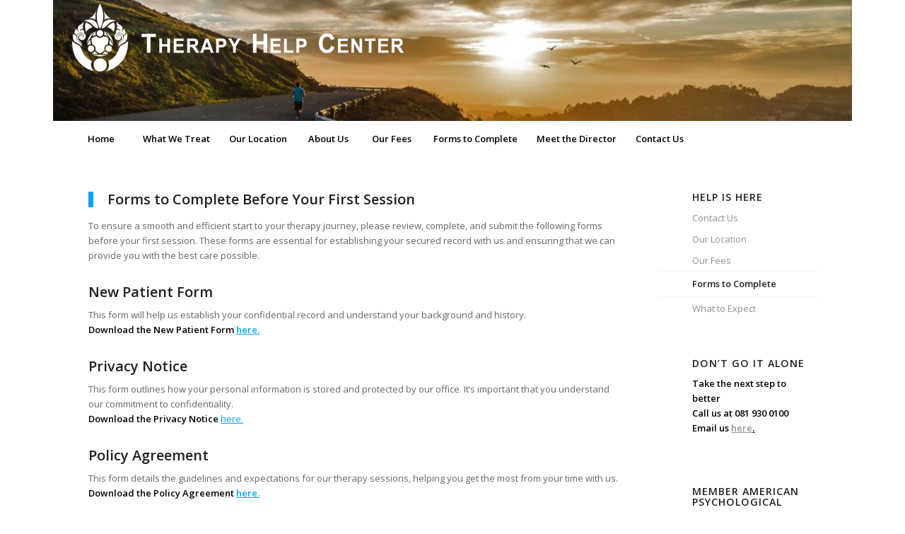

--- FILE ---
content_type: text/html; charset=utf-8
request_url: https://www.google.com/recaptcha/api2/anchor?ar=1&k=6LeGMLMbAAAAAP6NPj37VZGcfwIxeuIbee_dTblP&co=aHR0cHM6Ly93d3cudGhlcmFweWhlbHBjZW50ZXIuY29tOjQ0Mw..&hl=en&v=N67nZn4AqZkNcbeMu4prBgzg&size=invisible&anchor-ms=20000&execute-ms=30000&cb=5s49x2d86ucw
body_size: 48595
content:
<!DOCTYPE HTML><html dir="ltr" lang="en"><head><meta http-equiv="Content-Type" content="text/html; charset=UTF-8">
<meta http-equiv="X-UA-Compatible" content="IE=edge">
<title>reCAPTCHA</title>
<style type="text/css">
/* cyrillic-ext */
@font-face {
  font-family: 'Roboto';
  font-style: normal;
  font-weight: 400;
  font-stretch: 100%;
  src: url(//fonts.gstatic.com/s/roboto/v48/KFO7CnqEu92Fr1ME7kSn66aGLdTylUAMa3GUBHMdazTgWw.woff2) format('woff2');
  unicode-range: U+0460-052F, U+1C80-1C8A, U+20B4, U+2DE0-2DFF, U+A640-A69F, U+FE2E-FE2F;
}
/* cyrillic */
@font-face {
  font-family: 'Roboto';
  font-style: normal;
  font-weight: 400;
  font-stretch: 100%;
  src: url(//fonts.gstatic.com/s/roboto/v48/KFO7CnqEu92Fr1ME7kSn66aGLdTylUAMa3iUBHMdazTgWw.woff2) format('woff2');
  unicode-range: U+0301, U+0400-045F, U+0490-0491, U+04B0-04B1, U+2116;
}
/* greek-ext */
@font-face {
  font-family: 'Roboto';
  font-style: normal;
  font-weight: 400;
  font-stretch: 100%;
  src: url(//fonts.gstatic.com/s/roboto/v48/KFO7CnqEu92Fr1ME7kSn66aGLdTylUAMa3CUBHMdazTgWw.woff2) format('woff2');
  unicode-range: U+1F00-1FFF;
}
/* greek */
@font-face {
  font-family: 'Roboto';
  font-style: normal;
  font-weight: 400;
  font-stretch: 100%;
  src: url(//fonts.gstatic.com/s/roboto/v48/KFO7CnqEu92Fr1ME7kSn66aGLdTylUAMa3-UBHMdazTgWw.woff2) format('woff2');
  unicode-range: U+0370-0377, U+037A-037F, U+0384-038A, U+038C, U+038E-03A1, U+03A3-03FF;
}
/* math */
@font-face {
  font-family: 'Roboto';
  font-style: normal;
  font-weight: 400;
  font-stretch: 100%;
  src: url(//fonts.gstatic.com/s/roboto/v48/KFO7CnqEu92Fr1ME7kSn66aGLdTylUAMawCUBHMdazTgWw.woff2) format('woff2');
  unicode-range: U+0302-0303, U+0305, U+0307-0308, U+0310, U+0312, U+0315, U+031A, U+0326-0327, U+032C, U+032F-0330, U+0332-0333, U+0338, U+033A, U+0346, U+034D, U+0391-03A1, U+03A3-03A9, U+03B1-03C9, U+03D1, U+03D5-03D6, U+03F0-03F1, U+03F4-03F5, U+2016-2017, U+2034-2038, U+203C, U+2040, U+2043, U+2047, U+2050, U+2057, U+205F, U+2070-2071, U+2074-208E, U+2090-209C, U+20D0-20DC, U+20E1, U+20E5-20EF, U+2100-2112, U+2114-2115, U+2117-2121, U+2123-214F, U+2190, U+2192, U+2194-21AE, U+21B0-21E5, U+21F1-21F2, U+21F4-2211, U+2213-2214, U+2216-22FF, U+2308-230B, U+2310, U+2319, U+231C-2321, U+2336-237A, U+237C, U+2395, U+239B-23B7, U+23D0, U+23DC-23E1, U+2474-2475, U+25AF, U+25B3, U+25B7, U+25BD, U+25C1, U+25CA, U+25CC, U+25FB, U+266D-266F, U+27C0-27FF, U+2900-2AFF, U+2B0E-2B11, U+2B30-2B4C, U+2BFE, U+3030, U+FF5B, U+FF5D, U+1D400-1D7FF, U+1EE00-1EEFF;
}
/* symbols */
@font-face {
  font-family: 'Roboto';
  font-style: normal;
  font-weight: 400;
  font-stretch: 100%;
  src: url(//fonts.gstatic.com/s/roboto/v48/KFO7CnqEu92Fr1ME7kSn66aGLdTylUAMaxKUBHMdazTgWw.woff2) format('woff2');
  unicode-range: U+0001-000C, U+000E-001F, U+007F-009F, U+20DD-20E0, U+20E2-20E4, U+2150-218F, U+2190, U+2192, U+2194-2199, U+21AF, U+21E6-21F0, U+21F3, U+2218-2219, U+2299, U+22C4-22C6, U+2300-243F, U+2440-244A, U+2460-24FF, U+25A0-27BF, U+2800-28FF, U+2921-2922, U+2981, U+29BF, U+29EB, U+2B00-2BFF, U+4DC0-4DFF, U+FFF9-FFFB, U+10140-1018E, U+10190-1019C, U+101A0, U+101D0-101FD, U+102E0-102FB, U+10E60-10E7E, U+1D2C0-1D2D3, U+1D2E0-1D37F, U+1F000-1F0FF, U+1F100-1F1AD, U+1F1E6-1F1FF, U+1F30D-1F30F, U+1F315, U+1F31C, U+1F31E, U+1F320-1F32C, U+1F336, U+1F378, U+1F37D, U+1F382, U+1F393-1F39F, U+1F3A7-1F3A8, U+1F3AC-1F3AF, U+1F3C2, U+1F3C4-1F3C6, U+1F3CA-1F3CE, U+1F3D4-1F3E0, U+1F3ED, U+1F3F1-1F3F3, U+1F3F5-1F3F7, U+1F408, U+1F415, U+1F41F, U+1F426, U+1F43F, U+1F441-1F442, U+1F444, U+1F446-1F449, U+1F44C-1F44E, U+1F453, U+1F46A, U+1F47D, U+1F4A3, U+1F4B0, U+1F4B3, U+1F4B9, U+1F4BB, U+1F4BF, U+1F4C8-1F4CB, U+1F4D6, U+1F4DA, U+1F4DF, U+1F4E3-1F4E6, U+1F4EA-1F4ED, U+1F4F7, U+1F4F9-1F4FB, U+1F4FD-1F4FE, U+1F503, U+1F507-1F50B, U+1F50D, U+1F512-1F513, U+1F53E-1F54A, U+1F54F-1F5FA, U+1F610, U+1F650-1F67F, U+1F687, U+1F68D, U+1F691, U+1F694, U+1F698, U+1F6AD, U+1F6B2, U+1F6B9-1F6BA, U+1F6BC, U+1F6C6-1F6CF, U+1F6D3-1F6D7, U+1F6E0-1F6EA, U+1F6F0-1F6F3, U+1F6F7-1F6FC, U+1F700-1F7FF, U+1F800-1F80B, U+1F810-1F847, U+1F850-1F859, U+1F860-1F887, U+1F890-1F8AD, U+1F8B0-1F8BB, U+1F8C0-1F8C1, U+1F900-1F90B, U+1F93B, U+1F946, U+1F984, U+1F996, U+1F9E9, U+1FA00-1FA6F, U+1FA70-1FA7C, U+1FA80-1FA89, U+1FA8F-1FAC6, U+1FACE-1FADC, U+1FADF-1FAE9, U+1FAF0-1FAF8, U+1FB00-1FBFF;
}
/* vietnamese */
@font-face {
  font-family: 'Roboto';
  font-style: normal;
  font-weight: 400;
  font-stretch: 100%;
  src: url(//fonts.gstatic.com/s/roboto/v48/KFO7CnqEu92Fr1ME7kSn66aGLdTylUAMa3OUBHMdazTgWw.woff2) format('woff2');
  unicode-range: U+0102-0103, U+0110-0111, U+0128-0129, U+0168-0169, U+01A0-01A1, U+01AF-01B0, U+0300-0301, U+0303-0304, U+0308-0309, U+0323, U+0329, U+1EA0-1EF9, U+20AB;
}
/* latin-ext */
@font-face {
  font-family: 'Roboto';
  font-style: normal;
  font-weight: 400;
  font-stretch: 100%;
  src: url(//fonts.gstatic.com/s/roboto/v48/KFO7CnqEu92Fr1ME7kSn66aGLdTylUAMa3KUBHMdazTgWw.woff2) format('woff2');
  unicode-range: U+0100-02BA, U+02BD-02C5, U+02C7-02CC, U+02CE-02D7, U+02DD-02FF, U+0304, U+0308, U+0329, U+1D00-1DBF, U+1E00-1E9F, U+1EF2-1EFF, U+2020, U+20A0-20AB, U+20AD-20C0, U+2113, U+2C60-2C7F, U+A720-A7FF;
}
/* latin */
@font-face {
  font-family: 'Roboto';
  font-style: normal;
  font-weight: 400;
  font-stretch: 100%;
  src: url(//fonts.gstatic.com/s/roboto/v48/KFO7CnqEu92Fr1ME7kSn66aGLdTylUAMa3yUBHMdazQ.woff2) format('woff2');
  unicode-range: U+0000-00FF, U+0131, U+0152-0153, U+02BB-02BC, U+02C6, U+02DA, U+02DC, U+0304, U+0308, U+0329, U+2000-206F, U+20AC, U+2122, U+2191, U+2193, U+2212, U+2215, U+FEFF, U+FFFD;
}
/* cyrillic-ext */
@font-face {
  font-family: 'Roboto';
  font-style: normal;
  font-weight: 500;
  font-stretch: 100%;
  src: url(//fonts.gstatic.com/s/roboto/v48/KFO7CnqEu92Fr1ME7kSn66aGLdTylUAMa3GUBHMdazTgWw.woff2) format('woff2');
  unicode-range: U+0460-052F, U+1C80-1C8A, U+20B4, U+2DE0-2DFF, U+A640-A69F, U+FE2E-FE2F;
}
/* cyrillic */
@font-face {
  font-family: 'Roboto';
  font-style: normal;
  font-weight: 500;
  font-stretch: 100%;
  src: url(//fonts.gstatic.com/s/roboto/v48/KFO7CnqEu92Fr1ME7kSn66aGLdTylUAMa3iUBHMdazTgWw.woff2) format('woff2');
  unicode-range: U+0301, U+0400-045F, U+0490-0491, U+04B0-04B1, U+2116;
}
/* greek-ext */
@font-face {
  font-family: 'Roboto';
  font-style: normal;
  font-weight: 500;
  font-stretch: 100%;
  src: url(//fonts.gstatic.com/s/roboto/v48/KFO7CnqEu92Fr1ME7kSn66aGLdTylUAMa3CUBHMdazTgWw.woff2) format('woff2');
  unicode-range: U+1F00-1FFF;
}
/* greek */
@font-face {
  font-family: 'Roboto';
  font-style: normal;
  font-weight: 500;
  font-stretch: 100%;
  src: url(//fonts.gstatic.com/s/roboto/v48/KFO7CnqEu92Fr1ME7kSn66aGLdTylUAMa3-UBHMdazTgWw.woff2) format('woff2');
  unicode-range: U+0370-0377, U+037A-037F, U+0384-038A, U+038C, U+038E-03A1, U+03A3-03FF;
}
/* math */
@font-face {
  font-family: 'Roboto';
  font-style: normal;
  font-weight: 500;
  font-stretch: 100%;
  src: url(//fonts.gstatic.com/s/roboto/v48/KFO7CnqEu92Fr1ME7kSn66aGLdTylUAMawCUBHMdazTgWw.woff2) format('woff2');
  unicode-range: U+0302-0303, U+0305, U+0307-0308, U+0310, U+0312, U+0315, U+031A, U+0326-0327, U+032C, U+032F-0330, U+0332-0333, U+0338, U+033A, U+0346, U+034D, U+0391-03A1, U+03A3-03A9, U+03B1-03C9, U+03D1, U+03D5-03D6, U+03F0-03F1, U+03F4-03F5, U+2016-2017, U+2034-2038, U+203C, U+2040, U+2043, U+2047, U+2050, U+2057, U+205F, U+2070-2071, U+2074-208E, U+2090-209C, U+20D0-20DC, U+20E1, U+20E5-20EF, U+2100-2112, U+2114-2115, U+2117-2121, U+2123-214F, U+2190, U+2192, U+2194-21AE, U+21B0-21E5, U+21F1-21F2, U+21F4-2211, U+2213-2214, U+2216-22FF, U+2308-230B, U+2310, U+2319, U+231C-2321, U+2336-237A, U+237C, U+2395, U+239B-23B7, U+23D0, U+23DC-23E1, U+2474-2475, U+25AF, U+25B3, U+25B7, U+25BD, U+25C1, U+25CA, U+25CC, U+25FB, U+266D-266F, U+27C0-27FF, U+2900-2AFF, U+2B0E-2B11, U+2B30-2B4C, U+2BFE, U+3030, U+FF5B, U+FF5D, U+1D400-1D7FF, U+1EE00-1EEFF;
}
/* symbols */
@font-face {
  font-family: 'Roboto';
  font-style: normal;
  font-weight: 500;
  font-stretch: 100%;
  src: url(//fonts.gstatic.com/s/roboto/v48/KFO7CnqEu92Fr1ME7kSn66aGLdTylUAMaxKUBHMdazTgWw.woff2) format('woff2');
  unicode-range: U+0001-000C, U+000E-001F, U+007F-009F, U+20DD-20E0, U+20E2-20E4, U+2150-218F, U+2190, U+2192, U+2194-2199, U+21AF, U+21E6-21F0, U+21F3, U+2218-2219, U+2299, U+22C4-22C6, U+2300-243F, U+2440-244A, U+2460-24FF, U+25A0-27BF, U+2800-28FF, U+2921-2922, U+2981, U+29BF, U+29EB, U+2B00-2BFF, U+4DC0-4DFF, U+FFF9-FFFB, U+10140-1018E, U+10190-1019C, U+101A0, U+101D0-101FD, U+102E0-102FB, U+10E60-10E7E, U+1D2C0-1D2D3, U+1D2E0-1D37F, U+1F000-1F0FF, U+1F100-1F1AD, U+1F1E6-1F1FF, U+1F30D-1F30F, U+1F315, U+1F31C, U+1F31E, U+1F320-1F32C, U+1F336, U+1F378, U+1F37D, U+1F382, U+1F393-1F39F, U+1F3A7-1F3A8, U+1F3AC-1F3AF, U+1F3C2, U+1F3C4-1F3C6, U+1F3CA-1F3CE, U+1F3D4-1F3E0, U+1F3ED, U+1F3F1-1F3F3, U+1F3F5-1F3F7, U+1F408, U+1F415, U+1F41F, U+1F426, U+1F43F, U+1F441-1F442, U+1F444, U+1F446-1F449, U+1F44C-1F44E, U+1F453, U+1F46A, U+1F47D, U+1F4A3, U+1F4B0, U+1F4B3, U+1F4B9, U+1F4BB, U+1F4BF, U+1F4C8-1F4CB, U+1F4D6, U+1F4DA, U+1F4DF, U+1F4E3-1F4E6, U+1F4EA-1F4ED, U+1F4F7, U+1F4F9-1F4FB, U+1F4FD-1F4FE, U+1F503, U+1F507-1F50B, U+1F50D, U+1F512-1F513, U+1F53E-1F54A, U+1F54F-1F5FA, U+1F610, U+1F650-1F67F, U+1F687, U+1F68D, U+1F691, U+1F694, U+1F698, U+1F6AD, U+1F6B2, U+1F6B9-1F6BA, U+1F6BC, U+1F6C6-1F6CF, U+1F6D3-1F6D7, U+1F6E0-1F6EA, U+1F6F0-1F6F3, U+1F6F7-1F6FC, U+1F700-1F7FF, U+1F800-1F80B, U+1F810-1F847, U+1F850-1F859, U+1F860-1F887, U+1F890-1F8AD, U+1F8B0-1F8BB, U+1F8C0-1F8C1, U+1F900-1F90B, U+1F93B, U+1F946, U+1F984, U+1F996, U+1F9E9, U+1FA00-1FA6F, U+1FA70-1FA7C, U+1FA80-1FA89, U+1FA8F-1FAC6, U+1FACE-1FADC, U+1FADF-1FAE9, U+1FAF0-1FAF8, U+1FB00-1FBFF;
}
/* vietnamese */
@font-face {
  font-family: 'Roboto';
  font-style: normal;
  font-weight: 500;
  font-stretch: 100%;
  src: url(//fonts.gstatic.com/s/roboto/v48/KFO7CnqEu92Fr1ME7kSn66aGLdTylUAMa3OUBHMdazTgWw.woff2) format('woff2');
  unicode-range: U+0102-0103, U+0110-0111, U+0128-0129, U+0168-0169, U+01A0-01A1, U+01AF-01B0, U+0300-0301, U+0303-0304, U+0308-0309, U+0323, U+0329, U+1EA0-1EF9, U+20AB;
}
/* latin-ext */
@font-face {
  font-family: 'Roboto';
  font-style: normal;
  font-weight: 500;
  font-stretch: 100%;
  src: url(//fonts.gstatic.com/s/roboto/v48/KFO7CnqEu92Fr1ME7kSn66aGLdTylUAMa3KUBHMdazTgWw.woff2) format('woff2');
  unicode-range: U+0100-02BA, U+02BD-02C5, U+02C7-02CC, U+02CE-02D7, U+02DD-02FF, U+0304, U+0308, U+0329, U+1D00-1DBF, U+1E00-1E9F, U+1EF2-1EFF, U+2020, U+20A0-20AB, U+20AD-20C0, U+2113, U+2C60-2C7F, U+A720-A7FF;
}
/* latin */
@font-face {
  font-family: 'Roboto';
  font-style: normal;
  font-weight: 500;
  font-stretch: 100%;
  src: url(//fonts.gstatic.com/s/roboto/v48/KFO7CnqEu92Fr1ME7kSn66aGLdTylUAMa3yUBHMdazQ.woff2) format('woff2');
  unicode-range: U+0000-00FF, U+0131, U+0152-0153, U+02BB-02BC, U+02C6, U+02DA, U+02DC, U+0304, U+0308, U+0329, U+2000-206F, U+20AC, U+2122, U+2191, U+2193, U+2212, U+2215, U+FEFF, U+FFFD;
}
/* cyrillic-ext */
@font-face {
  font-family: 'Roboto';
  font-style: normal;
  font-weight: 900;
  font-stretch: 100%;
  src: url(//fonts.gstatic.com/s/roboto/v48/KFO7CnqEu92Fr1ME7kSn66aGLdTylUAMa3GUBHMdazTgWw.woff2) format('woff2');
  unicode-range: U+0460-052F, U+1C80-1C8A, U+20B4, U+2DE0-2DFF, U+A640-A69F, U+FE2E-FE2F;
}
/* cyrillic */
@font-face {
  font-family: 'Roboto';
  font-style: normal;
  font-weight: 900;
  font-stretch: 100%;
  src: url(//fonts.gstatic.com/s/roboto/v48/KFO7CnqEu92Fr1ME7kSn66aGLdTylUAMa3iUBHMdazTgWw.woff2) format('woff2');
  unicode-range: U+0301, U+0400-045F, U+0490-0491, U+04B0-04B1, U+2116;
}
/* greek-ext */
@font-face {
  font-family: 'Roboto';
  font-style: normal;
  font-weight: 900;
  font-stretch: 100%;
  src: url(//fonts.gstatic.com/s/roboto/v48/KFO7CnqEu92Fr1ME7kSn66aGLdTylUAMa3CUBHMdazTgWw.woff2) format('woff2');
  unicode-range: U+1F00-1FFF;
}
/* greek */
@font-face {
  font-family: 'Roboto';
  font-style: normal;
  font-weight: 900;
  font-stretch: 100%;
  src: url(//fonts.gstatic.com/s/roboto/v48/KFO7CnqEu92Fr1ME7kSn66aGLdTylUAMa3-UBHMdazTgWw.woff2) format('woff2');
  unicode-range: U+0370-0377, U+037A-037F, U+0384-038A, U+038C, U+038E-03A1, U+03A3-03FF;
}
/* math */
@font-face {
  font-family: 'Roboto';
  font-style: normal;
  font-weight: 900;
  font-stretch: 100%;
  src: url(//fonts.gstatic.com/s/roboto/v48/KFO7CnqEu92Fr1ME7kSn66aGLdTylUAMawCUBHMdazTgWw.woff2) format('woff2');
  unicode-range: U+0302-0303, U+0305, U+0307-0308, U+0310, U+0312, U+0315, U+031A, U+0326-0327, U+032C, U+032F-0330, U+0332-0333, U+0338, U+033A, U+0346, U+034D, U+0391-03A1, U+03A3-03A9, U+03B1-03C9, U+03D1, U+03D5-03D6, U+03F0-03F1, U+03F4-03F5, U+2016-2017, U+2034-2038, U+203C, U+2040, U+2043, U+2047, U+2050, U+2057, U+205F, U+2070-2071, U+2074-208E, U+2090-209C, U+20D0-20DC, U+20E1, U+20E5-20EF, U+2100-2112, U+2114-2115, U+2117-2121, U+2123-214F, U+2190, U+2192, U+2194-21AE, U+21B0-21E5, U+21F1-21F2, U+21F4-2211, U+2213-2214, U+2216-22FF, U+2308-230B, U+2310, U+2319, U+231C-2321, U+2336-237A, U+237C, U+2395, U+239B-23B7, U+23D0, U+23DC-23E1, U+2474-2475, U+25AF, U+25B3, U+25B7, U+25BD, U+25C1, U+25CA, U+25CC, U+25FB, U+266D-266F, U+27C0-27FF, U+2900-2AFF, U+2B0E-2B11, U+2B30-2B4C, U+2BFE, U+3030, U+FF5B, U+FF5D, U+1D400-1D7FF, U+1EE00-1EEFF;
}
/* symbols */
@font-face {
  font-family: 'Roboto';
  font-style: normal;
  font-weight: 900;
  font-stretch: 100%;
  src: url(//fonts.gstatic.com/s/roboto/v48/KFO7CnqEu92Fr1ME7kSn66aGLdTylUAMaxKUBHMdazTgWw.woff2) format('woff2');
  unicode-range: U+0001-000C, U+000E-001F, U+007F-009F, U+20DD-20E0, U+20E2-20E4, U+2150-218F, U+2190, U+2192, U+2194-2199, U+21AF, U+21E6-21F0, U+21F3, U+2218-2219, U+2299, U+22C4-22C6, U+2300-243F, U+2440-244A, U+2460-24FF, U+25A0-27BF, U+2800-28FF, U+2921-2922, U+2981, U+29BF, U+29EB, U+2B00-2BFF, U+4DC0-4DFF, U+FFF9-FFFB, U+10140-1018E, U+10190-1019C, U+101A0, U+101D0-101FD, U+102E0-102FB, U+10E60-10E7E, U+1D2C0-1D2D3, U+1D2E0-1D37F, U+1F000-1F0FF, U+1F100-1F1AD, U+1F1E6-1F1FF, U+1F30D-1F30F, U+1F315, U+1F31C, U+1F31E, U+1F320-1F32C, U+1F336, U+1F378, U+1F37D, U+1F382, U+1F393-1F39F, U+1F3A7-1F3A8, U+1F3AC-1F3AF, U+1F3C2, U+1F3C4-1F3C6, U+1F3CA-1F3CE, U+1F3D4-1F3E0, U+1F3ED, U+1F3F1-1F3F3, U+1F3F5-1F3F7, U+1F408, U+1F415, U+1F41F, U+1F426, U+1F43F, U+1F441-1F442, U+1F444, U+1F446-1F449, U+1F44C-1F44E, U+1F453, U+1F46A, U+1F47D, U+1F4A3, U+1F4B0, U+1F4B3, U+1F4B9, U+1F4BB, U+1F4BF, U+1F4C8-1F4CB, U+1F4D6, U+1F4DA, U+1F4DF, U+1F4E3-1F4E6, U+1F4EA-1F4ED, U+1F4F7, U+1F4F9-1F4FB, U+1F4FD-1F4FE, U+1F503, U+1F507-1F50B, U+1F50D, U+1F512-1F513, U+1F53E-1F54A, U+1F54F-1F5FA, U+1F610, U+1F650-1F67F, U+1F687, U+1F68D, U+1F691, U+1F694, U+1F698, U+1F6AD, U+1F6B2, U+1F6B9-1F6BA, U+1F6BC, U+1F6C6-1F6CF, U+1F6D3-1F6D7, U+1F6E0-1F6EA, U+1F6F0-1F6F3, U+1F6F7-1F6FC, U+1F700-1F7FF, U+1F800-1F80B, U+1F810-1F847, U+1F850-1F859, U+1F860-1F887, U+1F890-1F8AD, U+1F8B0-1F8BB, U+1F8C0-1F8C1, U+1F900-1F90B, U+1F93B, U+1F946, U+1F984, U+1F996, U+1F9E9, U+1FA00-1FA6F, U+1FA70-1FA7C, U+1FA80-1FA89, U+1FA8F-1FAC6, U+1FACE-1FADC, U+1FADF-1FAE9, U+1FAF0-1FAF8, U+1FB00-1FBFF;
}
/* vietnamese */
@font-face {
  font-family: 'Roboto';
  font-style: normal;
  font-weight: 900;
  font-stretch: 100%;
  src: url(//fonts.gstatic.com/s/roboto/v48/KFO7CnqEu92Fr1ME7kSn66aGLdTylUAMa3OUBHMdazTgWw.woff2) format('woff2');
  unicode-range: U+0102-0103, U+0110-0111, U+0128-0129, U+0168-0169, U+01A0-01A1, U+01AF-01B0, U+0300-0301, U+0303-0304, U+0308-0309, U+0323, U+0329, U+1EA0-1EF9, U+20AB;
}
/* latin-ext */
@font-face {
  font-family: 'Roboto';
  font-style: normal;
  font-weight: 900;
  font-stretch: 100%;
  src: url(//fonts.gstatic.com/s/roboto/v48/KFO7CnqEu92Fr1ME7kSn66aGLdTylUAMa3KUBHMdazTgWw.woff2) format('woff2');
  unicode-range: U+0100-02BA, U+02BD-02C5, U+02C7-02CC, U+02CE-02D7, U+02DD-02FF, U+0304, U+0308, U+0329, U+1D00-1DBF, U+1E00-1E9F, U+1EF2-1EFF, U+2020, U+20A0-20AB, U+20AD-20C0, U+2113, U+2C60-2C7F, U+A720-A7FF;
}
/* latin */
@font-face {
  font-family: 'Roboto';
  font-style: normal;
  font-weight: 900;
  font-stretch: 100%;
  src: url(//fonts.gstatic.com/s/roboto/v48/KFO7CnqEu92Fr1ME7kSn66aGLdTylUAMa3yUBHMdazQ.woff2) format('woff2');
  unicode-range: U+0000-00FF, U+0131, U+0152-0153, U+02BB-02BC, U+02C6, U+02DA, U+02DC, U+0304, U+0308, U+0329, U+2000-206F, U+20AC, U+2122, U+2191, U+2193, U+2212, U+2215, U+FEFF, U+FFFD;
}

</style>
<link rel="stylesheet" type="text/css" href="https://www.gstatic.com/recaptcha/releases/N67nZn4AqZkNcbeMu4prBgzg/styles__ltr.css">
<script nonce="eQlFkETcXbFQsbwkYCWSNg" type="text/javascript">window['__recaptcha_api'] = 'https://www.google.com/recaptcha/api2/';</script>
<script type="text/javascript" src="https://www.gstatic.com/recaptcha/releases/N67nZn4AqZkNcbeMu4prBgzg/recaptcha__en.js" nonce="eQlFkETcXbFQsbwkYCWSNg">
      
    </script></head>
<body><div id="rc-anchor-alert" class="rc-anchor-alert"></div>
<input type="hidden" id="recaptcha-token" value="[base64]">
<script type="text/javascript" nonce="eQlFkETcXbFQsbwkYCWSNg">
      recaptcha.anchor.Main.init("[\x22ainput\x22,[\x22bgdata\x22,\x22\x22,\[base64]/[base64]/[base64]/[base64]/[base64]/[base64]/KGcoTywyNTMsTy5PKSxVRyhPLEMpKTpnKE8sMjUzLEMpLE8pKSxsKSksTykpfSxieT1mdW5jdGlvbihDLE8sdSxsKXtmb3IobD0odT1SKEMpLDApO08+MDtPLS0pbD1sPDw4fFooQyk7ZyhDLHUsbCl9LFVHPWZ1bmN0aW9uKEMsTyl7Qy5pLmxlbmd0aD4xMDQ/[base64]/[base64]/[base64]/[base64]/[base64]/[base64]/[base64]\\u003d\x22,\[base64]\\u003d\x22,\x22aAHCtVRxw47Ct3oYwoUKw4bCpynDn8KhTB89wrsJwo4qS8Ovw7hFw5jDhsK8EB8VYVoMZjgeAxXDtMOLKUdow5fDhcOsw7LDk8Oiw6lfw7zCj8OVw5bDgMO9P0ppw7dXLMOVw5/DpR7DvMO0w58uwphpPMONEcKWZm3DvcKHwqLDrlU7ZB4iw40MaMKpw7LCnMO4ZGd0w6JQLMO8SVvDr8K+wqBxEMOvcEXDgsKpL8KEJHIzUcKGKS0HDzMjwpTDpcO9DcOLwp5kdBjCqm/[base64]/Ci8O6w6TDrMOACsKVH8O5w6XCizfCrMKow6VManFuwp7DjsOuYsOJNsKkHsKvwrgdKF4UTypcQ3/DvBHDiHPCt8Kbwr/[base64]/DlWgYLDbDuWzDqBpzDF/Cu8O8wpjDqsKIwqXCi3UYw43CpcKEwpcOHcOqV8K/w7AFw4RYw5vDtsOFwq5yH1NIUcKLWho4w755wpZDfilwUQ7CulHCn8KXwrJEKC8fwqvCkMOYw4ojw5DCh8OMwqkKWsOGZ0DDlgQwanLDiEvDrMO/wq0FwqhMKSFrwofCnit1R1lqSMORw4jDszrDkMOADcO7FRZKU2DCiErCrsOyw7DCvRnClcK/LMK+w6cmw5XDtMOIw7x7L8OnFcOZw4DCrCVPHQfDjCrCmm/[base64]/[base64]/cUxWw5XDoz/CpMOVw6dHw74uVMOKw4Fzw5Bewr7Di8Ouwos8NGB8w6jDu8KLSMKjSiTCpB1hwpDCp8KOw40zAhpHw4HDgsOObUpTw7HDksKRa8OAw5LDuEdWUGnCn8OVWsKcw4PDoBbCksOzwqzCtcKVWUdJXsKqwqcewqzCoMKAworCiRHDksKLwp4/bsOuwrYoDcKVw4J7GcKZNcK1w65JHsKJFcOowqLDulMRw4dbwp0EwogYGMOXwoxQw40bw7JiwrrCvcOSwoYGFnPDncKCw4oUFcO2w4cCwpckw7XCsW/Clm93wofDsMOqw6hrw4wdKcKtasK4w7XChVLCgV3DjkjDgMKyRsO6a8KNMcK3MMOYwo5jw5bCvcO3w7fCo8OUw4bCrsOSTT1xw6d6acO3DjHChsK9bUzDmzg8VsKhFsKcd8KUwplLw4cHw64Aw6NnNHYbVAvChSA1wqPDjsO5IQzDqV/DqcOwwpg5wp3DiFHCrMOFPcKQYQYZXMKSe8KzFWLDlULDtgtvfcKHwqHDjsKKw4zClAfDiMOIw4PDvHDCtwBowqQqw703wpprw63CvMKtw4nDisOswrYhQTYhKn/CmcOVwqEWc8KhVTg5w6JgwqTDp8K1wpRBw5NewpvDlcOkw6bCmcKMw41+eQzDrVjCkkA9w7wqwr97w4jDthsWwr9YFMK7bcOtw7/Cuix0A8K8ZcKxw4VCw6pkw6lMwrzDpFMZwr5vKBpkKcO2fcOawqjDgUU9VsOoOW97BGp/ADcDw4zCnMK3w490w6FjWhM6Y8KTw4FAw50gwq7ClSlXw5bCqUsmwozCsR4ILw4cdwJZQjRkw64bb8KdecK+Ix7DqnfCj8Kqw5oydB/DsWhHwo3CiMKjwpbDkcKMw7fDisO/w54ow4jCijLCtsKDTMOowqFjw7pOw41oLMOhaXTDvT9Uw4zCg8O3Y2XCiSBSwrBeEMORw7vDoGbCi8K6Qi/DiMKaR1DDrsOhGAvCrwDDi0sOVsKkw7kOw6HDqi7ChcKIwo7DkcKuUMOpwpNCwpDDqMOnwrhWw5TCucKFUcOqw7ASR8Oedihqw53Cs8KHwpkBOVfDg0rChgIWXiFqw7LCt8OJwqnCicKfC8Kkw4rDkmMYOMKOwqZMwrrCrMKMIR/CpsKBw5jClQsvw43CvGdZwq0edsKGw4gtIMOBZsKpAMO5CsOxw6zDvTLCssOvf04eEE/[base64]/CkcK4E8Olw4/[base64]/w4Y9Q8KHwoZ1fjTCtRXCm25Lw6tmw6PCj0LCp8K7w5XDsDnCinLCtg0jKsOKcsKYw5ABaVnDvcKyFMKow4XCiDYMw7LCk8KsJStmwpI6V8Kww7xiw5DDuj/DpnbDg1fDiAc9woFGBBPCtUTDhMKuwodsVzTDj8KYQBYewpHDisKJw7vDnhBTccKqwopJw7QzPsOUDMO7GcKowoI/H8OsK8O1RcOawoDCqsKfHhNIX2N4LC8nw6RmwrLCh8KmIcOWFjvCgsKrPHUAecKHIcOjw5/CpsK6Zx57w5LCsw/DmV3CocOhwpzDhyNuw4MYATbCsUvDnsKtwoR7Hyw9LCTDhFzCpSjChcKESsKywpHCiyR4wp3CisKDEcKTDcOywrtAC8KoFGUebcO5wrFBDwNPBsOjw7cJC0Nnw5vDoUU6w7rDq8KCNMOtTmLDlU8nYULDtQdFV8K2YcO+DsOWw4/DpsK+IDMCesKnIy7DssKFw4FrWklAEMOhFBBsworCv8Ktf8KADsKkw5bCtsOPEcKXGcKiw6rCpsOdwotUw7HCh0k3dyJgdMKUfMKWbhnDr8Onw5cLRmNPw5DCg8OmHsOuAGnDr8O9V0YtwpspRMOeHsKUw4xyw5AfFMKew6lZw4Jiwr/DpMOLfRILWcKuPjvDuyLCj8OPwpkdwrYLwrdsw6DCrcOkwoLCn3jDriPDicOIVsKVFi9wZ3XDpCLChMKeA3UNahoIfEHClR8qYRcgwoPClsKuIcKNWDIrw7/DiFjDlg7Do8OKw4/CkRwGQ8OGwpcxesK9QSnChnDCosKjw7lzwq3DhlLCvMOrahwCw5vDqMOAZcODMMOlwp7DiWvCnXRvc2DCp8OlwpTDgMKtAFrDk8O8wpnCgx5HYU3CnsOvFcKSCEXDj8OoCsOqNH/DkMKeGMKdMFDDp8KtB8KEw7QPw71HwpjCjMOvGcKZw7Qow49xe0HCr8O5YcKCwrHCh8OhwoNmw67DkcOvYXQIwpPDmMOxwpJcw4/DnsKxw4ZFwqzCqHTDultvNRtWwowzwpnCoF3ChxTCn0hPRlIiPcKZPMO7wqbDlyrDtVHDncODc11/[base64]/w5AOw6jCvsOpw7VMaWvCv3XDs35ZXlTDtcK9I8KUG2Rbw5TDrGUYXAnCksKewp8LPsKtaxIiJkhWwqtxwo/Co8KUw6bDqhhWw6nCpMOXw7TCszIpGwpEwrbDuFJqwrAZO8KjQcOgcUl2w7TDrsOuSxdBTCrCisOUTyDCsMOkRyM0Sj43wp93DUPDocKNcMORwrhHwr7CgMK9PHrDuzx4dnByOsKawr/DiGbDoMOnw7oVbVZwwrlhL8KBTsOOw5ZDH2FLXcOewoB4Fy5QZlPDkwTCpMOMGcOTwoUewqV/FsKsw4dkAcOzwqo5PAjDkcKBfMOPw77DjcOAwqfDkjvDr8OSw5JcBcODdMOSfxzCry/CnsK4FUHDjMKIG8KyGW7DoMO9CjRgw5vDs8KRBMOeYVvCqDvCi8KWwrrDiBoKfSN8wpUgw7p1w6HDol/CvsKJwr3Dt0cHJw5MwogcBlRlcgnDg8ONDMK0ZFJlFGXDvMKvInHDhcK9T17DqsOmL8OawrcBwptZSw3Cu8OWwp3Cj8ONw6fDqsK6w6zCnsKCwoPCscOgc8OlTCXDpWrCt8OuScOtwosYSnILSi3DugMUTk/CtQkbw609Q1ZsLcKewpTDlsO/wqnClnPDqXrDnSF+QMO7Z8KwwoNhM2/CnEgBw4Zzw5/CnTluwq3CuxHDlmAjHSjDswHDlT5ew7onYsK9H8KnD2nDpMOBwrDCt8Kiwp3CksOLLcOvOcOpw4dcw47DnMKywpRAwrjDpMOLVSfCkSxswq3CijjCmVXCpsKSwq4IwrTCtEDCriVncsOmw6TCq8OIOiLCssOGwrU8w73CpBHDmsOSXsOZworDusO/wpBrJ8KXLsOWwqHCuRjCisKhw7zCkGzDtWwuZcONb8KpdMKZw70RwrTDuQEJM8Oow6/CqH1wCsOowqjDhsOYYMKzw7XDhMOew79kZjF4wqQWEsKRw73DpgMSwq/[base64]/CoC9KLGBQZCV2wr7CqMObNsKwZz8PfsOAwo/CiMOtw5DCsMOewpUwIjrCkw4Jw4QoccOBwpvDsUfDjcKmw5c3w47ClMKKTifCtcOtw4HDq2YjJGXClsK8wpl5HmtdZMOIwpHCm8OMCl0CwrHCv8OEw4PCtsKvwp0uB8OyRMOzw5wXw6vCuGJxUCtuGsK4R3/CrcO3Ln1xw6XCr8KHw5cPfxzCoj3CmsO7OMO9bgbCjklbw4UvClLDj8ORbcK2HEVddcKTFExuwqA3w5XCssOBTlbChVZBwr/DjcONwrtbwqTDscODwofDh0bDvHxWwqnCosOwwqMYHDs4w5RGw70Ww4XClnZdd33CsR7CjzNWBD42NsOWYHoDwqtWbhtfRCTDnHM5wpnDpsKxw7g3BErDjBQiwoUDwoPCqRkzAsKuMC5hwq1fMsO3w7A3w4zCjwcVwoHDq8O/[base64]/[base64]/CoD/Cp2gkw7ouwrdkwrF/EcK2NGrDpVzDicKYwolURVlow7zCtQgtBsOgUsKme8OFIkxxDMKMAWwIwrQaw7BwDsKgw6DClMKxbcO9w7DDlG51cHvCg3fDosKDa1fDrMO2cydYPMOIwqstHkbDtFfClxnDisOFJn/CrsO0wq89UUZGDAXDsBrCrMKiCC9yw55qDBHDksKGw45sw7U7TsKFw5Udw4zCmcOtw7QxMl1+aBrDgcO/JR3Cl8Kqw5TCpMKDw5hHIsOUQ3h3WCDDpsOVwptyA33CmcKYwqgAehFGwr8vDhvDtlLCrHclwpnDpn3CvMOPAcKWwoJuw7hTX2MeZQckw7DDnh9cwrrDogPCnxtYRTPCuMOJYVnCtsOiRsO9wpg8wobCmTdgwp4cw5R5w77CrsOSbm/CkMKRw6vDsR3DpcO6w5fDpMKAWMKDw5nDqyk5KMKWw5F9HEMcworDmAvDnAwCBmLCtQjCsGIHMcOZKz8gwokJwqUOwozDniDCiQfCu8OuTk5iUcKtcQ/Dpl0dBmBtwofDoMK9cx9vVsK/ZMKPw507w6DDiMOYw78SBysTKUtxEsKWRsK8RsOJLUPDiETDpFnCnXtsKh0gwp1+Nz7DgBIKIsKtwocNLMKOw4lTw7FAw57ClcK1wpLDtz/DsWHCmhhbw6Z6wpDDmcOOw7jDoTEDwoDDmnbCl8K+wrIhw7bCs2DCjzBzLmQYG1TDn8KNw6gOwq/CnDrCo8ObwroswpDDscKDP8KxEcOVLzLCtC4Aw4nCo8O+wrfDgMKyNsOoIj0zwqh4M2jDosOBwpdgw67DqHTDkGnCqsKTVsOpw4VFw7xSRArCjm3DnxVnaB3Cvl3DusKEPx7DjFxgw6LCrsODw6bCvkdkw6pHBhLDnQVcwo3DhsOzEcKraysAWkHCmD7DqMOhwp/Dl8K0wrHCvsOZw5Byw6/CssOWZDIEw41RwrHCsV/DiMOCw6whX8Kvw4JrV8Kew64Lw54TJgLDgcKUCsOCb8OxwoHDv8O/wr16XH47w6LDuXxmTHTCg8OYOhVfwrHDgcKiwqQASsOxEU5JBsKXNsO2wqXCqMKbH8KSwp3Di8Ojb8KQEMOHbQxxw6IySR5EU8OELlZ3NCDCusK4w7YgZGx/IcKPwpvCmg8YcTxEFMOpw5fCpcOQw7TDuMKiBcKlwpDDscKVVWHDnMOVw6bCvcKKwp9MW8OkwpfCgSvDizjChsOAw6fDhSjDi2IyWhsUwr5HDcKzecObw4VPwr4dwo/[base64]/Clnlkwq9Zw5RaL3RXwoTCsMKkYmJYwrpRw4lNw4jDpyXDgVTDssKeVgjCg3nCq8OHOcK+w6ISfcOvKUPDn8KCw73Do13DqFnCrWI2wo7CjEvDpcOzScKIVGJvQm/[base64]/DscOMLiTCvsOrfiPCggTClMOUw5XCpcOqwo7DpMOfEkzCi8K2GgkLOMOewoTDmD0ObUgIZcKlDMK7cFHCiXTCnsOzWTnDnsKLEMOjd8KqwrR9GMOXTcOvNQ9fO8Ktw7dKYg7DncOQWsOIN8OUVk/Ds8OTw5rDq8OwLGDCuj1Tw5gZw5zDnsKAwrZSwqZMw7nCsMOAwrENw4Z4w5Etw4DCrsKqwrXCmifCo8O5Iz3DgyTCnDvDvWHCtsOvC8KgOcOtw5bCuMKwUg/[base64]/[base64]/ChsOaZXANKcOwwqI5fcKJER0Pw7/ClsOcw4E2UcK+eMKRwr0Vw7QDZcOfwpsww5jCkMO7FFXDrsKow6Z4wqZNw6LCjMKcJHZrB8KOKcKJCW/Dj1rDssKAwq8nwoNHwrjCmxoGaijCjcKIwrXCpcOjw4fCoTc0QEYZwpYIw6/CvEVyDWbCjGbDmMODw4jDujLChcOOJ0PClcKvYzfDksO1w6ckYMO3w5bCu1fCu8OVK8KRdsOxwrXDkFTCj8KuHcKOwq3DoFRXw4oFYcO5wp7Dn105wrE4wqjCm3LDriEow6XCqXTDgyoJFsKyEADCoyVDN8OaNH0TW8KLEsKcFRHCkyvClMO/S0wFw4d0wqdEAsKkw5XDt8KIF1TDlcOlw7U7w65vwqp8QzLCicOdwqU9wofCrXjCrBfCh8KsJcK+bn56cTMJw6zDnBMpw6bDqcKJworDmgxKL3rCi8O4BMKOwqNAQEcYbMKgcMOjATwlcFHDu8OfRXBlwpBkwpEiSsOJw6TCqcO4U8OZwpkUZsOBwrzDvm/DsBY+HllWNcOQw7MPw7pRSlZUw5vDjlTCjMOeFsOdHR/CkMK8w40iw4QQPMOga3zDh3bCtMOBwqlwQMKhXVtUw5zCiMOaw6JZwrTDh8KbUsOhOBZMw5p1Gy5Vwr5sw6fCi1rDlA7Cl8KEwrrCocKCUG3Cn8K+SmsXw7/CpGlQwqQZSHBzw4zDgMKUw7PDvcKCIcK7wrzCnMKkRcK+ccKzGcO3wooxUsOTMsKIL8O/HXzCkFPCjmvDocOVPB/DuMK8e1DDhsOeFMKXFcKZGsOgwpTCmDTDvMO0wrAaDcKTQsOfGnQ9ecO5w5fCscK+w6EBwozDuSLDhsOAPyzDvMKDeFt7wr7Dh8KZwrxAwr3CnyzCpMOrw6NKwrnCtsK5PcKzw4sjdG4rClXDosKPAcOIwpLCvnLDn8Kkwo/CvMKfwpTDoykoCmHCi0zCmlMEGCgZwq4hfMKCE1l4w7bCijXCt3rCq8K5JsKwwpwYdcOHwoPCskjDvTNEw5jCpsK6XlEtwo/Ci0FJJMKIU3HCnMOcG8KTw5gcwrcLw5kRw4DCtyzCo8KWw4w9w53DlMK2w6FsVw/Cgh7Cj8OPw7BLw5fCmTrCkMOhwp3DpgBLeMOPwqgiw7VJw5IxQADCpi5SLgvCrMOpw7zChmFtwo45w747woDChcO/[base64]/DssOSw7sdPFwLJcOxXwcOw48tQcKPAAnClsOowoZTwrjDnMKycsK2wrXDs0fCo2BWwpTDl8Odw5jDnnfDkMOkwq/[base64]/Dm8KWwqDDq1ZWOgTCpsKxCsKZGcOHw7rDphcew6A5VgfDn3gYwrbCmTw6w77DjAfCkcO9D8KFw6IlwoEMwpE2w5EiwpV6w5TCihwnEsOTWMOmKgzCuFPCnQowVSchw58/w4kfw79Rw7gsw6bDtsKHd8KXwpPCqTp+w40YwrHCnAgEwpsZw7bCnsORPxTCgDhlOMOHwpJFw7UXw7/CjFbDu8K3w5cUNGRjwrMDw4d6wo4XSlAjwpzDtMKvGcORw4TClycRwrMVADdMw67CrsKSw45uw4XDh1srwp3Dlx5QQcOJCMO6w6fCk2NgwrHDpzk/GUDDoB1Jw4M9w4rCtxUnwpgVLinCu8KVwp7Dvl7DnMOGw7AkaMKgYsKZWgspwqbDtyPCscKtWWN4Pyhofy7CiFt7fRZ8w7c5CDQqU8KywqAhwqDClsO9w6bDqsOtXjsLwqPDgcOEH3xkw5/DsFwQKMKRC2FCZ23DqsKSw5vDmcORdsObBm8Gw4l9fBrCiMOteWnCjsOQAcOqU03CicKiD08ZJsOdXHTCr8OkYsKMwqrCpCpKwpjCoEo9KcOJMMO5W2cuw6/Dkxpmwq4dTBc8Nl0NFsKVYm8Sw40+w4nChzYuVSrCshnCjMK5J38Jw5R3wo99LcOPFk1ywoHDqMKaw7wBw4bDlWfDuMK0CDwAeAU7w687UsKZw6XCigQjw57CojIRfgvDnsO/[base64]/w57DmsOsw7QWM03Ci8OZLhxYdVN1w61gA33ClMOieMKjWFFWwp8/wrlGAMOKQMO7w6DCkMOfwr7Dhn05WcKtCVrCp2VUTCcswqBfbGwgaMKUa0dEdllPIHx/SxgXLsOyECl/[base64]/DkQ/Dlkp3YBvDhz4bK8KDw7jDtsOuWWHCglttwo4fwowvwoLCvy4SXlXDhsOQw4gtwp3Dv8Orw7c9VgFhw5HCpMO2wpnDusOHwpVVWMOUw7XDvcKbEMOjD8KfIyN9G8KUw5DCog8vwoHDnGVuw6gfw4PCsBxGRsOeAsK1QsOMQcOSw5oBVMOxBy3DusKwEMKkw5krW2/Dr8Kmw4LDjCbDg3YnMFtVHzUEwoLDvWbDmUrDtMK5AUHDtSHDl2PCnw3CocKhwpM0w588XEhbwqnCtXcew4/DscKdwqTDoEM2w6LDlWkIdgBNw75GbMKEworDt0zDtFjDoMOjw5FEwqJuVcO6w7PCjn8/w6JaeVAUwqAZCzQlFFhmwoE1WcOaEMOaD3EFB8K0UTHCsXHCtyzDlsKUwqDCr8KhwqJBwpovT8OqUsO8FSkmwp1aw7tNLiPDkcOkMVNLwqHDkXvCkHnCjV/Cng3DucOhw6tgwrd1w5J+bT3Csj/CnT/DisOgXB40McOfZGEMbEDDtFs3DwTCmX5fPsONwp4PJjkMHSDCosOGOXJxw73DiRjChsOrwq8DNUHDt8O6AUXDtWEQeMKKbFdpw5rDqHbCucK0w5QEw7MKFcOnbiPCvMKzwpplWFzDn8OWOSLDosKpdcOfwrjCuxEnwq/CoGtAw7UPScOtKxDCmE/DuB3ClsKNNMOiwqwnU8KZasOEAcO9FMKMWWnCih1HcMKPOsK7ci00wonDpcOYwq4NO8OIYVLDg8KGw4jCg19qcsOQw65iwrcjw7DCg3UQEMKGwp12E8OgwqRYTG9pwq7DkMObPsOIwr7Dl8OEesKFNDnCisOrwph9w4fDnsKowpbCqsKeHsOPHx4Gw5wQRMK/YcONTlkHwoVzIgDDt3oXOlYpw7nCmsKhwrZZwprDk8K5eBDCsjjDpsK+P8OLw6jCvG3CocOjGsOgGMO2Yy9Kw4YGGcKgUcOPbMOsw7TCuXLDu8KXwowcG8OCA0PDsnJdwrQTaMOZbntBbcKPwrFwXEPDuF7DlnPCiSrCi2llwpELw5jDoBrChCIQwoNZw7PCjD/DkcOTVVnCjXPCksKDwrrDosOMNF/DksOjw40iwp/DucKBw7HDqyZkPC4ew79fw7okL1bCjVwjw67CocO9My0fJcK7wpnCtnUYwpFQfcOlwr48R2rCslvDmsOoc8KQE2gtFsONwo51wobCvSxcEHQHP31RwojDiwgwwoBsw5pgY1vCrcONw5rCkS4iSMKIEcKZwos+EUVgwoFKKMKva8OoVEBBIz/Dv8KnwrjCj8KrfcO4wrfCoSk/wqbDhsKaXcK6wrxvwoTDojQzwrXCisOXc8OTHcKSwrHCkMKBOsOiwqgfw6XDo8KLSC4ow6nCviVww5NYMmpYwrDDgiXCoF/[base64]/w4jCl8KLw59qEsKKZcOawrrCvMKKJsOywrLDmXrDtlTCpRzDmEZZwoUAScKUw7g/EWYrwr/Do3VhUyfCnwvCrsKrQXhxwpfChnTDgG4Vw7xAwpXCscOMwqFqXcKaPcKDfMOWw6QnwrrCmg4IEsKvFMKpw47CmcK3wq/DocKwdsKmw73CjcOSw5bCs8K0w7wEwoZwUi05M8Kyw5vCm8OzB1ZJElxGw7MjBx7CrsOXI8OSw7nChsO1w4fDu8OAE8OvJzLDp8KFFMOaGBPCtcKhw5lbwofDtMKKw7HDnQ7Dli/Ds8KUGijDo1jClFdZwqDDocOzwr0Pw63ClsKJDcOiwobClcKEw6xyUsKQwp7DohrCgxvDqCvDi0DDtcOJUcOEwp3DvMObw77DmcODwpPCtlrChcOkfsOOcDPDjsOwI8ObwpUmK0AJVMKlesO5QiIdKlrDqMKmw5DCusOow5Zzw5g4Y3fDkGXDvBPDrcO/[base64]/DrjjCsMKbwq/DvDZ9w7o0w7phwoTDksOtXwVUHBrDqcK7PXTCssK3w5TDpGY0w53Du0DDgcKCwpjCvVbCvBkoHVEKwrDDsE3Ci2NHccOxwpw7PxDDnxMXZsK5w4TDmE9Xw5zCtcOUemTCoHzDusOVRsOabT7DisKDMm9dZG5eUHJvw5DCpVPCu2xuw7zCnHHCsl55W8K5wp/Dm0DDuUMNw6jCn8OBMRLDvcOSZMODZ3cedDnDggxFwr8gwqLDnA/[base64]/w6zDpcKyfSDCm8O1D8OFwo1KY8KiXCo2w55mwpvCrMOjclF9wqohw4rCuWJLw71NMyNFEsKsBhHCqMOOwqDDrT/CuDQSYUsLF8KZV8OYwpvDpy1Za3jCscOrDsONUUB2AB5yw6jCm1kjFWksw4fCtMOKwoZ9w7vDjHoTGB8Dw6vCpjAAwrXCq8OXw4oBwrYMIX7CqMKWZsO0w7guBMKIw4VaQT7DvcOLXcOuQ8OKW0zDgEjCiC/CskDCqsK9WcK6csOTUwPDkRrCuxHDocOdw4jCncKnw4BDXMOJw6FvDi3DllHCoDjChHzDqysUYgTDrsONw5LDu8K+wp/Cm1NuY1rCtXd+esK/w77CisKNwozCpQbDjiUaVlFXDHN4AWfDq2bCrMKtwp7CosKnDsOawpbDosKFW2PClEbDk2zDn8O4IMOEwpbDisKsw6rDrsKdIScJwoJ4wpnCj1d6w6TCoMOJw7Flw6dswqPDucKLQwTDoWLDocOywqkTw4UTT8KAw53Cjm/Ds8KAw7DDgsOaaxTDrsKLw4PDgjPCo8KDUWTChmMPw5HCvMKTwpo+B8Oew67CjX0fw7F6w5/CoMOFdsO0JTDCiMOya3rDqFsawojCuTlPwrFpw54ASW7DpzZJw5JJwpEewqNGwrN+wqVlC0LCrU3DgMKIw4HCp8Ktw6EFwoBtwptAwoTCmcObBj49w6MmwqQ7w7fClD7DnMOdd8OBD2/CnG5JS8OfHHoEUcKjwqjDkSvCrgwmw4tqwoXDjcKDw4MWGcOEw4Bow7dAdTckw4lPDEMcw5DDgg/DgcO8OMOyMcOdH08dXzJrwq/DlMODwot9GcOUw7I8w785w6HCpcOFNC9vCHDCt8OLw4PCpRrDtsKUYMKCD8OYdSrCtcKpQ8KHBsKJZRjDkDILTkbCisKfE8KLw5XDsMKANMOgw4wGw4AmwprDtF93S1/CumTDr2YWTsOQU8OQWcOQF8OtHsO/[base64]/DnDTDqBZ7w7vCi0LDgcKkw4LDgXLCsMOowpnCs8KUXMOZSDfDpMOAcMK7ERQWUnVgLSfCrWRQwqTCk1zDilLCtMK1I8Ood20iJ3/DkcKTw7U+IiDCiMOZwr3Dm8Ohw6IKMMKNwrFjYcKFOsO+dsO0w7rDtcKSIVbCrSVOOQwAwr8DY8OSHgQBccKGwrjDlMOVw7hTIcOSw4XDoCs9wpfDmsO+w6HCt8KPwqgpw4/Clw3CsCPCmcK4w7XCpcK5w47DsMKKwrDCj8OCQ2hXNMK3w7p+wrEcaWHCoEbCn8Kjw4rDpMOFHcOBwpvCvcOlWG4RVzI1cMKUEMOiw7rDskrCsjM1wo/Cs8Kpw5bDqRjDm2bCnRzCoH3Dv24xw7JbwpVSwoAOwofDlRtPw4NMw7HCi8O3AMKqw4g1UMKnw4rDs0fCmT1HSQwOdMOCaBDCi8K/w4smACPDlcODJcOoFEhQwoxdXChlOxgVwrF1VjkHw5UxwoFVQsOFw4hfUMOJwq3CulVmR8KXwrzCuMODbcO1ZsO2WGjDpsKKwoYHw6h9wopRbcOrw7Vgw6XCr8K2C8K+O1jCuMOtw4/DjcKxMMKaLcOCwoMwwrIrEV8Nwp3Do8OnwrLCoynDiMOBw7RSw4fDkE7DmgArIMORwqPDnTFKcV3Ct3QMNcKYC8KlAcKeN1TDhyNJwrPCgcODC0TCgzoyOsONKcKYw6U/[base64]/DmjXDgsKHwrROwrsdw4VlwoMmw44LJSvCmWJLYGMLMMKcGHvDlsOydmDCiVY4Flltw4YGwqrCvAIHwrYvFDPCrjBOw4/DmQ1Gw7PDlkPDpwQGBsOPw4DDo10fwovDs21lw7pAf8K/ccKnYcKwXcKAIcK/NWt8w5FYw4rDqQ0FODAEwrrCnMK7EA1dwq/Dh0gGwqsVw5HClwXCkQjChiLDicOLZMKkw7dmwqMew5AjJcOowoXCnEoORsOHcCDDr2jDj8K4Uz3DojVjSUNxYcKtMi0pwqYGwprDpl5jw6vCpsKew6zDgAcCD8OiwrzDisOJwrt/woofEztqRRjChj/DqSHDlXTCjMKaPMKSw4rCrHLCuGULwo00BsOvbVrCscKkw5bCl8KXCMK/agN9wpV0w58Uw6NUw4IZX8KNVF4xNiBgUMORCmjCscKaw7BPwpvDrg54w6QmwqUrwrMPVXBjY1oRBcK/[base64]/DqmbDqcOOeMKvc3/Dk8KhCBHCjwhMPR1vRsKLwpTDvcK1wqzDnhMDMsKtBA3CkTRXw5ZmwqfCsMONEjVpZ8KOZMOKKkrDmR/CvsO9flIvVkNuw5fDtk7DtiXCnw7DhcKgJcKBB8ObwqTDpcOMTwNwwrjDjMOzSDIxw4fDvsOuw4rDl8O0ScOmfkIGwrgAwo86w5PDusOwwowJWE/CusKQw7hBRDARwrELLcK/RBvChXpxcGx6w4FwWsKJYcKhw6lMw71wFcOOfj5ww7ZewrPDkMKWejBiw4DCssKRwqbDnsO+IQTDj1wtwo/[base64]/JDbDohxSBcK3T2bCoRDDqcO6wrctacKKT8OewqVHwpJ2w6PDoTZfw6UfwoRfdsOJFHEuw4rCksKzLDfDiMO/w4xtwrZJwqJBcEXDkXXDoHHClwIhLB10TcK/[base64]/wqzDr8OSw4Etwp3CicKjJMOgwoZxw5/CkMKMw7/DuMKswoLDuHbDiirDk1MZL8K6IsO+dBd7wr1Iwptfwq3CusOpAGfCqlxvFcKXPz3DojY1KcO1wq/CgcOhwpvCssOdNHPDpMO7w6k8w5HDjHzDrhoRwpfDjH8cwofCmcOmfMK5wprDjcKQITE6wo3CqEY6KsO4wq4RWMO6w6xDXUtpf8KWSMK9SVLDli5bwqBXw6vDl8KZwrYBYcO2w6nCncOewqDDsy/Dph9Gw4vCkMKiwrHDrcO0bcKjwqkLAHdPSMKYw4XCmDghGDfCvsK+ZypfwrPDvSgdwqJeTcOmbMOTZ8OdRzsJLcOnwrLCkUIxw55DMMOlwpYNcnTCiMOlw5vCqcKGe8KYf0rDu3VQwrkqwpFWJR/DnMK2XMOBwoYxXMOyMBDCgcOmw73CiC4swr8qVMKtw6leNcKXNGF/[base64]/DjsKpw7MPw5TCpW/CpsKsw5rDkyrDkQMFw5kSdmXDj0piw7nDiEzDnzPDrcOQw5/DisK4SsOHw75xw4RvRCBoH3Ubw7kaw4bDvnPCk8OpwpjDpMOmwqjDlsK0a1EGKz0WDWR7JyfDi8Knwr8jw7sPIMOkbcOlw6PCkcObRcONw67CoyoWRMOOUlzCn156w53DmS3CnVweTsOew5oKw4/CgExeNQbCl8KRw4kGU8KXw5rDv8KHeMOEwr4gWT/Csm7DoTJuwo7ChgFOd8KvM1LDkQtrw5R6RMK9EsKMGcKHQmIgwrQ3wpFTwrshwp5Jw6LDiUkNJHRrBsKqwq1Db8O8wrbDocOSK8Ocw4zDkXZrKcOMVMOmSnrCtnliw5V6wqnCt3RJFQQWw4/[base64]/CoiMfCsKUCMOaR3zCm8KeF1LCusOqw7kqw7Ffw6cAPcORRMK7w7gyw7/CkW7DmMKPwrHCkcO3OwYdw4AgBMKeMMK/csKHZsOGRz/CtTMdwrDDnsOpwoLCp25Ib8K8X2g7QMOzw4xWwrBeL27DuwoAw6RQw6vCusKjw7AvCcKRwo7Ck8KqNTzCucKhw5tPw6dQwp1DJ8Oxw5Y0w4RIBg3DuTLCmsKQw50Nw7siw4/Cr8KnP8OBcybDvsKYOsKqJEPClMKfH1DDs3lffj/CpinDnXs4H8OzN8Kwwo7DrMKaQcOpwpRqwrtdVG9Mw5Y3w7DCnsK2TMOBw5QQwpAfBMODwpPCs8OmwpccM8KNwrlgwrnCsx/CmMOVw4fDhsKDw7wWJ8KZaMKQwqjDlyrCucKqwrMQPwwCXRLCrsK/[base64]/Cr8Kewq82TcOEwpQ2wpXDlV3CpDQgI1fDlsKrGcOyF0DDrlrDjhNxw7PChWRuKsKCwrtnV3bDusOuwobDn8Ogw4DCscOod8OYFsK0a8O3N8OKwqR8M8KkLg5bwpTCminCr8K1SsOVw7MLf8O0WsK2w7Z0wqkxworCg8KJQhnDpT/CmSgnwq/CmHPCjMOldcOqwp49VcKOKQZmw5ISVcKGLAcfThwBw67Ck8KKw5vCgE5zc8OBwph3AxfDuzBMB8OxXsKhw4xGwrtPw4d6wpDDj8OFBMOxWcKfwp7DhUbCi2Flwp/DvcKLMMOCU8KnZMOaUsOsCMOBQ8O+GRcBX8OnI1hzHEFswqRsO8KGw7LDpsK5w4HDg0rCi2/DgMOPH8KuW1lSw40QEzpWK8Kow7lWG8OEw5/DrsOSOEV8QsKQwqjCrGx6woXCgR/[base64]/DtsO+w6FlLsOow4IeNsKHFFw/[base64]/DtsKLNXnCjcOowqoRw6/Dvwssw4zDucKrJFsdXiXCrT1WQcO1UGjDoMKxw7/[base64]/[base64]/DoUcSNcKrbS3Dn8KQQsOGwol3wpfChjfCtsKTwpN+w7JpworChiZYW8K6NF8Pwphyw5cnwonCtjIqTcOZw4hDwq7DhcOfw6DCkzcDOSjDosOLwro8wrDClC9kfcOHPMKEw4ZRw49beg7Dv8K6wrPCuhoYwoPCsgZqw5jDiWd7wr3CmFp/wqdJDCrCm2DDjcK8wozCosKYw6lOw4HCgMOeYV/[base64]/GzvDqcOQwowrCwAHw6oGP0jCp8OCw7zCp2fDpMORf8OQAMK6wpFYScKSSGM8U0kreDTDmxDDjsKdJsO6wrHCscK8SVXCocKgHA7DsMKXIHsgAcOrVsO+wqLCpyrDucOtw6/[base64]/[base64]/ChcOuw6PCosOgEwLCinrDuHJfwpB7wozCv8O7dWnDjjTCu8OBLi3CocO9wpAENsOhw4gywp5bGAwRWsKQMUfCmcOFw6Jyw73CosKPw4wkKSrDuHvCkDhsw70Swo4CPi94w4dcRm3DukkBwr3DisKYURhdwoVkw4kuwqzDvAPDmCPCi8OIw7XDqcKpMEtmdsK/[base64]/woNYw6bCjA3CiMKfJ0ckeXXDgcOJD3YBwqfCvz/[base64]/DhsOzw7shEMOlw7DCrgAmQMKnHAjDvg7DhsKwbBx0w6tYZmPDmjgqwrTDtzbCmEBaw75Qw7fDsXEKCMOnA8KOwoo0w5kNwrUwwr/DjcKTw7XChjbDs8KqH1jDmMOkLsKdOWDDvhcgwrUBe8KBw6fDgsO2w7B/woVzwpASSyvDqWfClxYOw47DiMOAZcO/LUY+wo0rwqLCh8Kww6rCrsKmw77Cu8Kew5F6w7IQKwcMwqABR8OKw6jDtypBFigLU8OmwpnDmsORER7DsgfDihV4PMKlw6PDl8Kgwr/CukAQwqjCqsOdMcOXwo0YFi/CsMOjKCU8w6zDjjHDmyVxwqdbH0ZhDnzDlE3ChcKkGiXCgMKWwrkgOcOAwojDt8OVw7DCpcOiwpjCpWLDhF/[base64]/Ch8OyVyVVwpBowqRVAMKzw54mw7NxwqjCsEzDisKdRMKvwqt5woRnwqHCiCE1wqLDgETCg8ONw659dmJTwo7DkCdwwotyJsONw7vCrU9Jw5/DgcKkPMKwAHjClQLCq19bwox3wqIXIMO3enxWwozCmcObwp/DhsO0wozDssKcDsKWa8KowoDCmcKnw5jDicKFIMO0wrE1wrs1X8ObwqvDsMOBw6XDicOcw6vCuyEwwonDs0oQEyTCiXLCgD0swozCs8ObecKJwpPCmcKZw7gHf3PDlD/DocKywqjCkw4XwqEEc8OIw6LDrMKIw5/DlMKqFcOcCMKKw77Dp8OCw7TCqDrChlE4w6HCuQ7Ch1NEwoXCjxFDwpzDqEl3wr3DsWHDplrDkMKvGcOoOsKbdMKtwqUqw4fDk3zCkMObw4Ilw7pfFi0DwrRBPHdww4wZwpBJwq8Cw5zChcOLZMOYwonCh8K3LcO/AH11M8KtHTDDsnDDuDzDnsK8LMOsTsOmw5MRwrfCmRXCgsKtwqLDlcOrOV1+wrJiwoPDtMKSwqICF3B6QsKPb1PCi8K+ZwnDtsKCScK8dE7DnTZXXcKVw6nDhyXDs8OxFF4Swp4IwoYzwqV7B0tMwok0w6/Cl3YcLsKSbsK/woYYeG0oEXjCkxA6w5rDmkHDjsKTQx7DrMOedsOEwo/[base64]/CgsKzwq9KOjEkw4HDoRdxw5o1UgUxw6rDgMKhw7nCscKVwqw7wq3CoAsUw6HCisKILsK2w514csKYMEDCjyPCjcKUw4bDv2AHZcKowoQiSC00Ul/DhMO3E0fDncKxwq0Jw5gzXE7Dlj4/woTDucKZw4rDr8O6w69/VCYOAn94YUPCk8KrBWh1wo/CmEfCnTwhwp01w6IywqvDscKtwpQhw7LDhMK1wrbDg03DgiHDm2ttw7Y9YDDCksOuwpXCt8Kbw57DmMOad8KzLMOWw7HChx/DiMKSwpxIw7jDmHlKw7/DjMKbHjYswonCiAvCqCzCt8O8woHCoUwzwoMBwr/DhcO5DsKPTcOrYyROKiMdesKdwpMcw5E1T2YPY8OGB24IBT/DrSp9TMK2ORE6H8KvL3DDgWPChGcjw6BKw7zCtsOOw7hqwq7DqzU0KR5nwp/DpcOrw6/[base64]/w69+w6BZHxLCmMKFwq/[base64]/CscK+w40/w4zDisOew4/CuChmMMOPwq/[base64]/wrfCoMKrwqF9w7pmZsKeD0PDrsOHU8OXw5nDgQvCqcOwwr54KsOPFHDCosK/[base64]/w5QsMBTDrcK+wrgPIF7CgcOvW8KwJh5sMcKwch4JEcO+NsKOOg1BZcKwwr/[base64]/[base64]/Do3DCvQM0J2zDi0TDi1Qiw4seAEfDq8Otw63DkMKiw6ZHKMK9d8OEZcKGAcOnwqQ2w5IdVsOTw4grwrDDs1o8cMObUMOMQsKoED/[base64]/CvcOxw5xywoTCmzh/Gi9KM2kzw7gbw7HDnQfCjgTDq25hw4x7Dk5WIwLDn8Ota8Opw7AtUg1IQ0jDlsKCYxxFTFFxUsO1esKbDx10QzzCt8OFU8O9A0FnZAlWRzREwrPDjRRSAMKtw7/[base64]/DtMOrwpAMwopFw7PDjcKhw6QXEkfClUF7wr53woPCocOvTMOqw63DhMK6VE5TwoZ7KcO/G07DtmVIcxfCm8KBTAfDk8Kew6TCihdvwqPCrMKFw6dFw43DnsOqwoPClMKcNMK3enNFSsOkw74KWGrCk8OjwozCuhnDqMONw73Cj8KKRmtrZhPClh/CmcKEQwvDiTnCl1bDkcOVwqVAwo4vw77DlsKow4XCs8KrVD/Dk8OKw54EMlkuw5gVIsKrasKuDMKew5FgwrnChMKew7cMbMO5wpfDkSN8wozCicO9B8KswrYMK8OldcOPXMO/RcOdwp3Dr0jDhsO/LcKjVUbClj/Dogsyw5xDwp3DqXbCui3CgsKvb8Kudw3DhMKkIcK6dsKPBgbCncKswovDvFQIM8KgQMKzw7PDjRnDlcKvw4zDlMKiAsKPw67CuMOww4HDrBQuNMKxbcOqLicVWMOEXnnCjiTDr8OZZMK9ZsOuwqvCoMKwfw/CmMOkw63CjWB9wq7CkVY5E8OYaxEZw47DswvDoMKfw7TCpMOgwrQhK8OEwrvChsKoDsK5woQ4wp3DtcK1woPCncKxShsjwptDfG/[base64]/CnD/CpcOEHHvCl8OMDEHCg8K7HkFWw6LDpcO2wojDocOjO1ALV8OYw7tTNkwiwoM/YMK7LsK/w4RWJcKvajkIRcOlGMOKw4fCosO/w4EuLMK6OhLDnsKgezDClMKSwp3DvF/CqMO2ClZ5DsKzwqXDk2VNw4nCgsKfC8OXwoMMS8OzZWfDvsKOwrPChHrCqwIvw4ISeX8NwpTChzY5w54Rw5zDvMKBw7bDv8OkF2k2wpRkwohdF8KqfU/CnyvCgwVZw5HCtsKpLMKTT0JgwrxNwoHCghsUax5eBiZOw57Cp8K2PMOsw7rDhw\\u003d\\u003d\x22],null,[\x22conf\x22,null,\x226LeGMLMbAAAAAP6NPj37VZGcfwIxeuIbee_dTblP\x22,0,null,null,null,1,[21,125,63,73,95,87,41,43,42,83,102,105,109,121],[7059694,417],0,null,null,null,null,0,null,0,null,700,1,null,0,\[base64]/76lBhmnigkZhAoZnOKMAhnM8xEZ\x22,0,0,null,null,1,null,0,0,null,null,null,0],\x22https://www.therapyhelpcenter.com:443\x22,null,[3,1,1],null,null,null,1,3600,[\x22https://www.google.com/intl/en/policies/privacy/\x22,\x22https://www.google.com/intl/en/policies/terms/\x22],\x22+68w02g/CT11p3QBkpqD1xJ397F6N1EqKyuuCnK0h28\\u003d\x22,1,0,null,1,1769918834113,0,0,[164,173,202,239],null,[184,66,204],\x22RC-w3eUhNq6jiGKEA\x22,null,null,null,null,null,\x220dAFcWeA6_IuwI8LexafYQzH8M6iJ4WrVzr5zOa-b1krsrfnM6hkuyFuHR-A8CYhevzSvpLvBg_SyhSQ_8SPH5r8d03dm0B6oFlQ\x22,1770001634201]");
    </script></body></html>